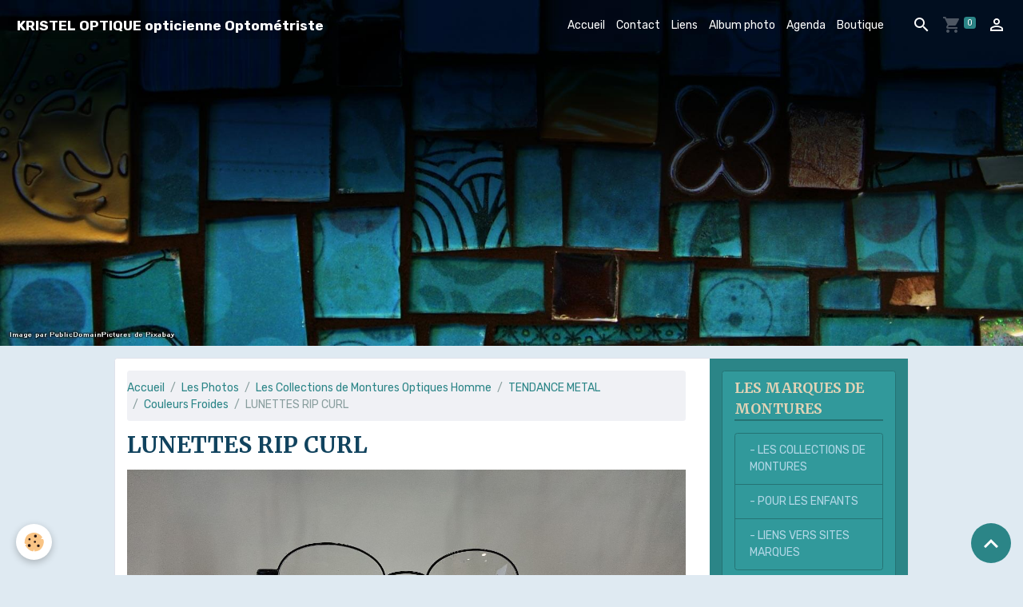

--- FILE ---
content_type: text/html; charset=UTF-8
request_url: http://www.kristeloptique.fr/album/les-collections-de-montures-optiques-homme/tendance-metal/couleurs-froides/1543916597131649.html
body_size: 34889
content:

<!DOCTYPE html>
<html lang="fr">
    <head>
        <title>LUNETTES RIP CURL</title>
        <meta name="theme-color" content="rgba(37, 47, 90, 1)">
        <meta name="msapplication-navbutton-color" content="rgba(37, 47, 90, 1)">
        <!-- METATAGS -->
        <!-- rebirth / mosaic -->
<!--[if IE]>
<meta http-equiv="X-UA-Compatible" content="IE=edge">
<![endif]-->
<meta charset="utf-8">
<meta name="viewport" content="width=device-width, initial-scale=1, shrink-to-fit=no">
    <link rel="image_src" href="http://www.kristeloptique.fr/medias/album/1543916597131649.jpg" />
    <meta property="og:image" content="http://www.kristeloptique.fr/medias/album/1543916597131649.jpg" />
    <link rel="canonical" href="http://www.kristeloptique.fr/album/les-collections-de-montures-optiques-homme/tendance-metal/couleurs-froides/1543916597131649.html">
<meta name="generator" content="e-monsite (e-monsite.com)">



        
    <link rel="preconnect" href="https://fonts.googleapis.com">
    <link rel="preconnect" href="https://fonts.gstatic.com" crossorigin="anonymous">
    <link href="https://fonts.googleapis.com/css?family=Rubik:300,300italic,400,400italic,700,700italic%7CMerriweather:300,300italic,400,400italic,700,700italic&display=swap" rel="stylesheet">

    <link href="//www.kristeloptique.fr/themes/combined.css?v=6_1642769533_112" rel="stylesheet">


<link rel="preload" href="//www.kristeloptique.fr/medias/static/themes/bootstrap_v4/js/jquery-3.6.3.min.js?v=26012023" as="script">
<script src="//www.kristeloptique.fr/medias/static/themes/bootstrap_v4/js/jquery-3.6.3.min.js?v=26012023"></script>
<link rel="preload" href="//www.kristeloptique.fr/medias/static/themes/bootstrap_v4/js/popper.min.js?v=31012023" as="script">
<script src="//www.kristeloptique.fr/medias/static/themes/bootstrap_v4/js/popper.min.js?v=31012023"></script>
<link rel="preload" href="//www.kristeloptique.fr/medias/static/themes/bootstrap_v4/js/bootstrap.min.js?v=31012023" as="script">
<script src="//www.kristeloptique.fr/medias/static/themes/bootstrap_v4/js/bootstrap.min.js?v=31012023"></script>
    <script src="//www.kristeloptique.fr/themes/combined.js?v=6_1642769533_112&lang=fr"></script>
<script type="application/ld+json">
    {
        "@context" : "https://schema.org/",
        "@type" : "WebSite",
        "name" : "KRISTEL OPTIQUE  opticienne Optométriste",
        "url" : "http://www.kristeloptique.fr/"
    }
</script>




        <!-- //METATAGS -->
            <script src="//www.kristeloptique.fr/medias/static/js/rgpd-cookies/jquery.rgpd-cookies.js?v=2021"></script>
    <script>
                                    $(document).ready(function() {
            $.RGPDCookies({
                theme: 'bootstrap_v4',
                site: 'www.kristeloptique.fr',
                privacy_policy_link: '/about/privacypolicy/',
                cookies: [{"id":null,"favicon_url":"https:\/\/ssl.gstatic.com\/analytics\/20210414-01\/app\/static\/analytics_standard_icon.png","enabled":true,"model":"google_analytics","title":"Google Analytics","short_description":"Permet d'analyser les statistiques de consultation de notre site","long_description":"Indispensable pour piloter notre site internet, il permet de mesurer des indicateurs comme l\u2019affluence, les produits les plus consult\u00e9s, ou encore la r\u00e9partition g\u00e9ographique des visiteurs.","privacy_policy_url":"https:\/\/support.google.com\/analytics\/answer\/6004245?hl=fr","slug":"google-analytics"},{"id":null,"favicon_url":"","enabled":true,"model":"addthis","title":"AddThis","short_description":"Partage social","long_description":"Nous utilisons cet outil afin de vous proposer des liens de partage vers des plateformes tiers comme Twitter, Facebook, etc.","privacy_policy_url":"https:\/\/www.oracle.com\/legal\/privacy\/addthis-privacy-policy.html","slug":"addthis"}],
                modal_title: 'Gestion\u0020des\u0020cookies',
                modal_description: 'd\u00E9pose\u0020des\u0020cookies\u0020pour\u0020am\u00E9liorer\u0020votre\u0020exp\u00E9rience\u0020de\u0020navigation,\nmesurer\u0020l\u0027audience\u0020du\u0020site\u0020internet,\u0020afficher\u0020des\u0020publicit\u00E9s\u0020personnalis\u00E9es,\nr\u00E9aliser\u0020des\u0020campagnes\u0020cibl\u00E9es\u0020et\u0020personnaliser\u0020l\u0027interface\u0020du\u0020site.',
                privacy_policy_label: 'Consulter\u0020la\u0020politique\u0020de\u0020confidentialit\u00E9',
                check_all_label: 'Tout\u0020cocher',
                refuse_button: 'Refuser',
                settings_button: 'Param\u00E9trer',
                accept_button: 'Accepter',
                callback: function() {
                    // website google analytics case (with gtag), consent "on the fly"
                    if ('gtag' in window && typeof window.gtag === 'function') {
                        if (window.jsCookie.get('rgpd-cookie-google-analytics') === undefined
                            || window.jsCookie.get('rgpd-cookie-google-analytics') === '0') {
                            gtag('consent', 'update', {
                                'ad_storage': 'denied',
                                'analytics_storage': 'denied'
                            });
                        } else {
                            gtag('consent', 'update', {
                                'ad_storage': 'granted',
                                'analytics_storage': 'granted'
                            });
                        }
                    }
                }
            });
        });
    </script>
        <script async src="https://www.googletagmanager.com/gtag/js?id=G-4VN4372P6E"></script>
<script>
    window.dataLayer = window.dataLayer || [];
    function gtag(){dataLayer.push(arguments);}
    
    gtag('consent', 'default', {
        'ad_storage': 'denied',
        'analytics_storage': 'denied'
    });
    
    gtag('js', new Date());
    gtag('config', 'G-4VN4372P6E');
</script>

                        <script src="//www.kristeloptique.fr/medias/static/themes/ems_framework/js/masonry.pkgd.min.js"></script>
        <script src="//www.kristeloptique.fr/medias/static/themes/ems_framework/js/imagesloaded.pkgd.min.js"></script>
                            </head>
    <body id="album_run_les-collections-de-montures-optiques-homme_tendance-metal_couleurs-froides_1543916597131649" data-template="default">
        

                <!-- BRAND TOP -->
        
        <!-- NAVBAR -->
                                                                                                                                                                    <nav class="navbar navbar-expand-lg position-fixed is-transparent" id="navbar" data-animation="sliding">
                                                                    <a aria-label="brand" class="navbar-brand d-inline-flex align-items-center" href="http://www.kristeloptique.fr/">
                                                    <img src="http://www.kristeloptique.fr/medias/site/logos/075.jpg" alt="KRISTEL OPTIQUE  opticienne Optométriste" class="img-fluid brand-logo mr-2 d-none">
                                                                        <span class="brand-titles d-lg-flex flex-column align-items-start">
                            <span class="brand-title d-inline-block">KRISTEL OPTIQUE  opticienne Optométriste</span>
                                                        <span class="brand-subtitle d-none">Un Ecrin pour vos Yeux</span>
                                                    </span>
                                            </a>
                                                    <button id="buttonBurgerMenu" title="BurgerMenu" class="navbar-toggler collapsed" type="button" data-toggle="collapse" data-target="#menu">
                    <span></span>
                    <span></span>
                    <span></span>
                    <span></span>
                </button>
                <div class="collapse navbar-collapse flex-lg-grow-0 ml-lg-auto" id="menu">
                                                                                                                <ul class="navbar-nav navbar-menu nav-all nav-all-right">
                                                                                                                                                                                            <li class="nav-item" data-index="1">
                            <a class="nav-link" href="http://www.kristeloptique.fr/">
                                                                Accueil
                            </a>
                                                                                </li>
                                                                                                                                                                                            <li class="nav-item" data-index="2">
                            <a class="nav-link" href="http://www.kristeloptique.fr/contact">
                                                                Contact
                            </a>
                                                                                </li>
                                                                                                                                                                                            <li class="nav-item" data-index="3">
                            <a class="nav-link" href="http://www.kristeloptique.fr/liens">
                                                                Liens
                            </a>
                                                                                </li>
                                                                                                                                                                                            <li class="nav-item" data-index="4">
                            <a class="nav-link" href="http://www.kristeloptique.fr/album">
                                                                Album photo
                            </a>
                                                                                </li>
                                                                                                                                                                                            <li class="nav-item" data-index="5">
                            <a class="nav-link" href="http://www.kristeloptique.fr/agenda/">
                                                                Agenda
                            </a>
                                                                                </li>
                                                                                                                                                                                            <li class="nav-item" data-index="6">
                            <a class="nav-link" href="http://www.kristeloptique.fr/boutique">
                                                                Boutique
                            </a>
                                                                                </li>
                                    </ul>
            
                                    
                    
                                        <ul class="navbar-nav navbar-widgets ml-lg-4">
                                                <li class="nav-item d-none d-lg-block">
                            <a href="javascript:void(0)" class="nav-link search-toggler"><i class="material-icons md-search"></i></a>
                        </li>
                                                                        <li class="nav-item">
                            <a href="http://www.kristeloptique.fr/boutique/do/cart/" class="nav-link">
                                <i class="material-icons md-shopping_cart"></i>
                                <span class="d-lg-none">Panier</span>
                                <span class="badge badge-primary" data-role="cart-count"></span>
                            </a>
                        </li>
                        <li class="nav-item">
                            <a href="http://www.kristeloptique.fr/boutique/do/account/" class="nav-link">
                                <i class="material-icons md-perm_identity"></i>
                                <span class="d-lg-none">Votre compte</span>
                            </a>
                        </li>
                                            </ul>
                                        
                    
                                        <form method="get" action="http://www.kristeloptique.fr/search/site/" id="navbar-search" class="fade">
                        <input class="form-control form-control-lg" type="text" name="q" value="" placeholder="Votre recherche" pattern=".{3,}" required>
                        <button type="submit" class="btn btn-link btn-lg"><i class="material-icons md-search"></i></button>
                        <button type="button" class="btn btn-link btn-lg search-toggler d-none d-lg-inline-block"><i class="material-icons md-clear"></i></button>
                    </form>
                                    </div>
                    </nav>

        <!-- HEADER -->
                                                        <header id="header">
                                        <img src="//www.kristeloptique.fr/medias/static/themes/rebirth/mosaic/slider.jpg" class="img-fluid d-block mx-auto" alt="kristeloptique">
                    </header>
                <!-- //HEADER -->

        <!-- WRAPPER -->
                                                                                                                                <div id="wrapper" class="container margin-top radius">

                        <div class="row align-items-lg-start">
                            <main id="main" class="col-lg-9">

                                                                            <ol class="breadcrumb">
                                    <li class="breadcrumb-item"><a href="http://www.kristeloptique.fr/">Accueil</a></li>
                                                <li class="breadcrumb-item"><a href="http://www.kristeloptique.fr/album/">Les Photos</a></li>
                                                <li class="breadcrumb-item"><a href="http://www.kristeloptique.fr/album/les-collections-de-montures-optiques-homme/">Les Collections de Montures Optiques Homme</a></li>
                                                <li class="breadcrumb-item"><a href="http://www.kristeloptique.fr/album/les-collections-de-montures-optiques-homme/tendance-metal/">TENDANCE METAL</a></li>
                                                <li class="breadcrumb-item"><a href="http://www.kristeloptique.fr/album/les-collections-de-montures-optiques-homme/tendance-metal/couleurs-froides/">Couleurs Froides</a></li>
                                                <li class="breadcrumb-item active">LUNETTES RIP CURL</li>
                        </ol>

    <script type="application/ld+json">
        {
            "@context": "https://schema.org",
            "@type": "BreadcrumbList",
            "itemListElement": [
                                {
                    "@type": "ListItem",
                    "position": 1,
                    "name": "Accueil",
                    "item": "http://www.kristeloptique.fr/"
                  },                                {
                    "@type": "ListItem",
                    "position": 2,
                    "name": "Les Photos",
                    "item": "http://www.kristeloptique.fr/album/"
                  },                                {
                    "@type": "ListItem",
                    "position": 3,
                    "name": "Les Collections de Montures Optiques Homme",
                    "item": "http://www.kristeloptique.fr/album/les-collections-de-montures-optiques-homme/"
                  },                                {
                    "@type": "ListItem",
                    "position": 4,
                    "name": "TENDANCE METAL",
                    "item": "http://www.kristeloptique.fr/album/les-collections-de-montures-optiques-homme/tendance-metal/"
                  },                                {
                    "@type": "ListItem",
                    "position": 5,
                    "name": "Couleurs Froides",
                    "item": "http://www.kristeloptique.fr/album/les-collections-de-montures-optiques-homme/tendance-metal/couleurs-froides/"
                  },                                {
                    "@type": "ListItem",
                    "position": 6,
                    "name": "LUNETTES RIP CURL",
                    "item": "http://www.kristeloptique.fr/album/les-collections-de-montures-optiques-homme/tendance-metal/couleurs-froides/1543916597131649.html"
                  }                          ]
        }
    </script>
                                            
                                        
                                        
                                                                                                        <div class="view view-album" id="view-item" data-category="couleurs-froides" data-id-album="5c064de6317f5c877735e864">
    <div class="container">
        <div class="row">
            <div class="col">
                <h1 class="view-title">LUNETTES RIP CURL</h1>
                
    
<div id="site-module-4e8122aac3266fde4dbc22ab" class="site-module" data-itemid="4e8122aac3266fde4dbc22ab" data-siteid="4e8122a796f86fde4dbca114" data-category="item"></div>


                <p class="text-center">
                    <img src="http://www.kristeloptique.fr/medias/album/1543916597131649.jpg" alt="LUNETTES RIP CURL" class="img-fluid">
                </p>

                
                <ul class="pager">
                                            <li class="prev-page">
                            <a href="http://www.kristeloptique.fr/album/les-collections-de-montures-optiques-homme/tendance-metal/couleurs-froides/1543507644103689.html" class="page-link">
                                <i class="material-icons md-chevron_left"></i>
                                <img src="http://www.kristeloptique.fr/medias/album/1543507644103689.jpg?fx=c_50_50" width="50" alt="">
                            </a>
                        </li>
                                        <li>
                        <a href="http://www.kristeloptique.fr/album/les-collections-de-montures-optiques-homme/tendance-metal/couleurs-froides/" class="page-link">Retour</a>
                    </li>
                                            <li class="next-page">
                            <a href="http://www.kristeloptique.fr/album/les-collections-de-montures-optiques-homme/tendance-metal/couleurs-froides/1543916596948806.html" class="page-link">
                                <img src="http://www.kristeloptique.fr/medias/album/1543916596948806.jpg?fx=c_50_50" width="50" alt="">
                                <i class="material-icons md-chevron_right"></i>
                            </a>
                        </li>
                                    </ul>
            </div>
        </div>
    </div>

    
</div>


                </main>

                                <aside id="sidebar" class="col-lg-3 sticky-top">
                    <div id="sidebar-inner">
                                                                                                                                                                                                        <div id="widget-1"
                                     class="widget"
                                     data-id="widget_page_category"
                                     data-widget-num="1">
                                            <a href="http://www.kristeloptique.fr/pages/l-univers-des-marques/" class="widget-title">
            <span>
                    LES MARQUES DE MONTURES
                </span>
                </a>
                                                                                                                            <div class="widget-content">
                                                            <div class="list-group" data-addon="pages" id="group-id-103">
              
                                <a href="http://www.kristeloptique.fr/pages/l-univers-des-marques/les-collections-de-montures.html" class="list-group-item list-group-item-action" data-category="l-univers-des-marques">
                - LES COLLECTIONS DE MONTURES
                
                            </a>
                        <a href="http://www.kristeloptique.fr/pages/l-univers-des-marques/pour-les-enfants.html" class="list-group-item list-group-item-action" data-category="l-univers-des-marques">
                - POUR LES ENFANTS
                
                            </a>
                        <a href="http://www.kristeloptique.fr/pages/l-univers-des-marques/liens-vers-les-sites-des-marques.html" class="list-group-item list-group-item-action" data-category="l-univers-des-marques">
                - LIENS VERS  SITES MARQUES
                
                            </a>
                        </div>
    

                                            </div>
                                                                                                            </div>
                                                                                                                                                                                                                                                                                                                                <div id="widget-2"
                                     class="widget"
                                     data-id="widget_page_category"
                                     data-widget-num="2">
                                            <a href="http://www.kristeloptique.fr/pages/les-services/" class="widget-title">
            <span>
                    LES SERVICES ET LES CONSEILS
                </span>
                </a>
                                                                                                                            <div class="widget-content">
                                                            <div class="list-group" data-addon="pages" id="group-id-334">
              
                                <a href="http://www.kristeloptique.fr/pages/les-services/visagisme-et-colorisme.html" class="list-group-item list-group-item-action" data-category="les-services">
                - VISAGISME ET COLORISME
                
                            </a>
                        <a href="http://www.kristeloptique.fr/pages/les-services/le-controle-gratuit.html" class="list-group-item list-group-item-action" data-category="les-services">
                - LE CONTROLE GRATUIT
                
                            </a>
                        <a href="http://www.kristeloptique.fr/pages/les-services/lentilles-de-contact.html" class="list-group-item list-group-item-action" data-category="les-services">
                - LENTILLES DE CONTACT
                
                            </a>
                        <a href="http://www.kristeloptique.fr/pages/les-services/les-aides-visuelles-en-basse-vision.html" class="list-group-item list-group-item-action" data-category="les-services">
                - LA BASSE VISION
                
                            </a>
                        <a href="http://www.kristeloptique.fr/pages/les-services/votre-sante-visuelle.html" class="list-group-item list-group-item-action" data-category="les-services">
                - VOTRE SANTE VISUELLE
                
                            </a>
                        <a href="http://www.kristeloptique.fr/pages/les-services/ergonomie-sur-ordinateur.html" class="list-group-item list-group-item-action" data-category="les-services">
                - ERGONOMIE SUR ORDINATEUR
                
                            </a>
                        </div>
    

                                            </div>
                                                                                                            </div>
                                                                                                                                                                                                                                                                                                                                <div id="widget-3"
                                     class="widget"
                                     data-id="widget_page_category"
                                     data-widget-num="3">
                                            <a href="http://www.kristeloptique.fr/pages/les-nouvelles-technologies/" class="widget-title">
            <span>
                    LES NOUVELLES TECHNOLOGIES
                </span>
                </a>
                                                                                                                            <div class="widget-content">
                                                            <div class="list-group" data-addon="pages" id="group-id-325">
              
                                <a href="http://www.kristeloptique.fr/pages/les-nouvelles-technologies/protection-lumiere-bleu-blue-clear.html" class="list-group-item list-group-item-action" data-category="les-nouvelles-technologies">
                PROTECTION / LA LUMIERE BLEUE
                
                            </a>
                        <a href="http://www.kristeloptique.fr/pages/les-nouvelles-technologies/des-verres-plus-performants.html" class="list-group-item list-group-item-action" data-category="les-nouvelles-technologies">
                - DES VERRES PLUS PERFORMANTS
                
                            </a>
                        <a href="http://www.kristeloptique.fr/pages/les-nouvelles-technologies/les-verres-progressifs-haute-definition-hd.html" class="list-group-item list-group-item-action" data-category="les-nouvelles-technologies">
                - PROGRESSIFS HAUTE DEFINITION
                
                            </a>
                        <a href="http://www.kristeloptique.fr/pages/les-nouvelles-technologies/lunettes-clic-aimantees-et-solaires-usb-les-innovations-en-plus.html" class="list-group-item list-group-item-action" data-category="les-nouvelles-technologies">
                - LUNETTES CLIC AIMANTEES OU B
                
                            </a>
                        <a href="http://www.kristeloptique.fr/pages/les-nouvelles-technologies/equipements-solaires-specifiques-pour-les-sportifs.html" class="list-group-item list-group-item-action" data-category="les-nouvelles-technologies">
                - POUR LES SPORTIFS
                
                            </a>
                        <a href="http://www.kristeloptique.fr/pages/les-nouvelles-technologies/pour-la-piscine.html" class="list-group-item list-group-item-action" data-category="les-nouvelles-technologies">
                - LUNETTE DE NATATION ET MASQU
                
                            </a>
                        <a href="http://www.kristeloptique.fr/pages/les-nouvelles-technologies/les-masques-de-ski-a-votre-vue.html" class="list-group-item list-group-item-action" data-category="les-nouvelles-technologies">
                - LES MASQUES DE SKI A VOTRE V
                
                            </a>
                        </div>
    

                                            </div>
                                                                                                            </div>
                                                                                                                                                                                                                                                                                                                                <div id="widget-4"
                                     class="widget"
                                     data-id="widget_page_category"
                                     data-widget-num="4">
                                            <a href="http://www.kristeloptique.fr/pages/les-accessoires/" class="widget-title">
            <span>
                    LES ACCESSOIRES
                </span>
                </a>
                                                                                                                            <div class="widget-content">
                                                            <div class="list-group" data-addon="pages" id="group-id-609">
              
                                <a href="http://www.kristeloptique.fr/pages/les-accessoires/des-idees-cadeaux.html" class="list-group-item list-group-item-action" data-category="les-accessoires">
                DES IDEES CADEAUX
                
                            </a>
                        </div>
    

                                            </div>
                                                                                                            </div>
                                                                                                                                                                                                                                                                                                                                <div id="widget-5"
                                     class="widget"
                                     data-id="widget_event_categories"
                                     data-widget-num="5">
                                            <div class="widget-title">
            <span>
                    Agenda
                </span>
                </div>
                                                                                                                            <div class="widget-content">
                                                <div class="list-group agenda-categories" data-addon="agenda">
            <a class="list-group-item list-group-item-action" href="http://www.kristeloptique.fr/agenda/">Agenda</a>
    </div>

                                            </div>
                                                                                                            </div>
                                                                                                                                                                                    </div>
                </aside>
            </div>
                    </div>
        <!-- //WRAPPER -->

                <footer id="footer">
                            
<div id="rows-6025133ea0e00398fb74b244" class="rows" data-total-pages="1" data-current-page="1">
                            
                        
                                                                                        
                                                                
                
                        
                
                
                                    
                
                                
        
                                    <div id="row-6025133ea0e00398fb74b244-1" class="row-container pos-1 page_1 container">
                    <div class="row-content">
                                                                                <div class="row" data-role="line">
                                    
                                                                                
                                                                                                                                                                                                            
                                                                                                                                                                
                                                                                
                                                                                
                                                                                                                        
                                                                                
                                                                                                                                                                                                                                                                        
                                                                                        <div data-role="cell" data-size="lg" id="cell-5e85fbaf8cef18d5779eacde" class="col empty-column">
                                               <div class="col-content col-no-widget">                                                        &nbsp;
                                                                                                    </div>
                                            </div>
                                                                                                                                                        </div>
                                            </div>
                                    </div>
                        </div>

                        <div class="container">
                
                
                            </div>

                            <ul id="legal-mentions" class="footer-mentions">
    
    
    
    
    
            <li><button id="cookies" type="button" aria-label="Gestion des cookies">Gestion des cookies</button></li>
    </ul>
                    </footer>
        
        
        
            

 
    
						 	 





                <button id="scroll-to-top" class="d-none d-sm-inline-block" type="button" aria-label="Scroll top" onclick="$('html, body').animate({ scrollTop:0}, 600);">
            <i class="material-icons md-lg md-expand_less"></i>
        </button>
        
            </body>
</html>
